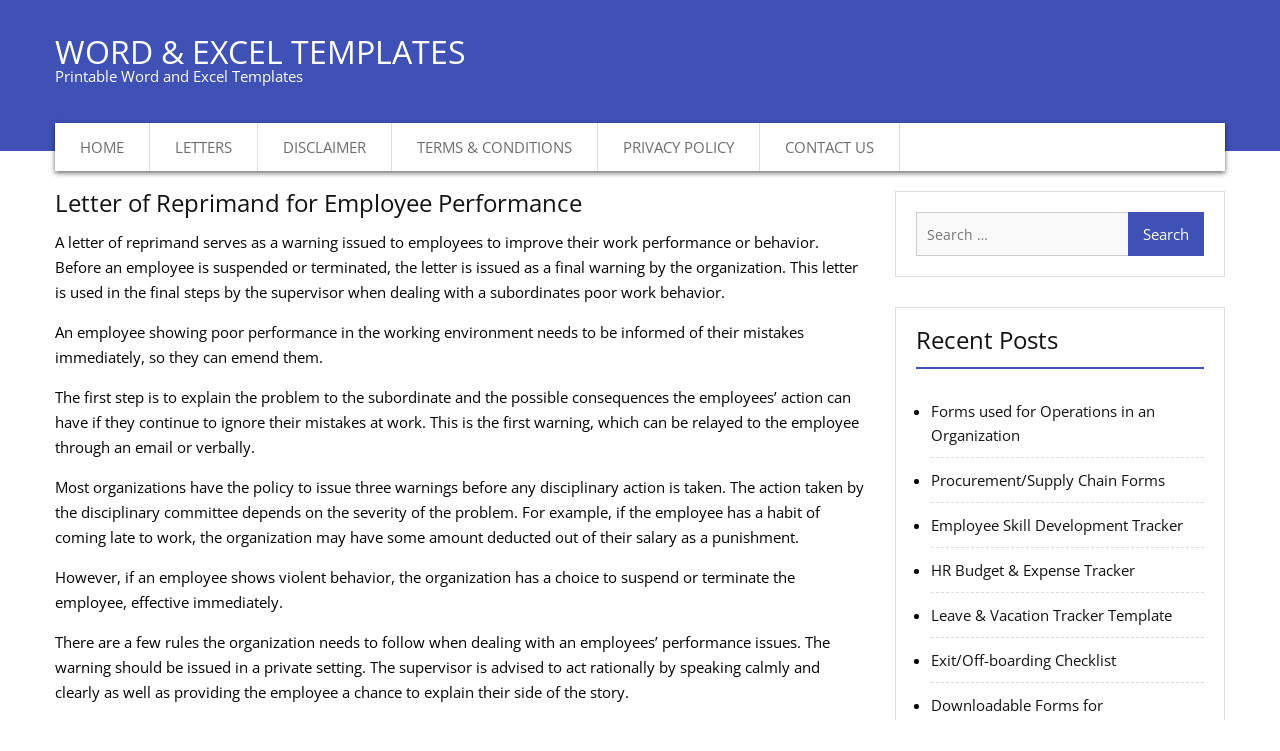

--- FILE ---
content_type: text/html; charset=UTF-8
request_url: https://www.wordexceltemplates.com/letter-of-reprimand-for-employee-performance/
body_size: 17940
content:
<!DOCTYPE html><html dir="ltr" lang="en-US"><head><meta charset="UTF-8"><meta name="viewport" content="width=device-width, initial-scale=1"><link rel="profile" href="http://gmpg.org/xfn/11"><title>Letter of Reprimand for Employee Performance | Word &amp; Excel Templates</title><meta name="description" content=" It has come to our attention that your work performance has deteriorated in the past few months. The quality of your last assignment was not up to the required standards. If you are facing any difficulties, please feel free to reach out to your supervisor or the HR unit. We hope you will reflect upon your work..." /><meta name="robots" content="max-image-preview:large" /><meta name="author" content="Kate"/><meta name="keywords" content="letter of reprimand for employee performance,reprimand letter for poor performance,reprimand letter sample" /><link rel="canonical" href="https://www.wordexceltemplates.com/letter-of-reprimand-for-employee-performance/" /><meta name="generator" content="All in One SEO (AIOSEO) 4.9.1.1" /> <script type="application/ld+json" class="aioseo-schema">{"@context":"https:\/\/schema.org","@graph":[{"@type":"Article","@id":"https:\/\/www.wordexceltemplates.com\/letter-of-reprimand-for-employee-performance\/#article","name":"Letter of Reprimand for Employee Performance | Word & Excel Templates","headline":"Letter of Reprimand for Employee Performance","author":{"@id":"https:\/\/www.wordexceltemplates.com\/author\/admin\/#author"},"publisher":{"@id":"https:\/\/www.wordexceltemplates.com\/#organization"},"image":{"@type":"ImageObject","url":"https:\/\/www.wordexceltemplates.com\/wp-content\/uploads\/2018\/07\/Letter-of-Reprimand-for-Employee-Performance.jpg","width":433,"height":557,"caption":"Letter of Reprimand for Employee Performance"},"datePublished":"2018-07-27T17:48:15+05:00","dateModified":"2018-07-27T17:48:15+05:00","inLanguage":"en-US","mainEntityOfPage":{"@id":"https:\/\/www.wordexceltemplates.com\/letter-of-reprimand-for-employee-performance\/#webpage"},"isPartOf":{"@id":"https:\/\/www.wordexceltemplates.com\/letter-of-reprimand-for-employee-performance\/#webpage"},"articleSection":"Letters"},{"@type":"BreadcrumbList","@id":"https:\/\/www.wordexceltemplates.com\/letter-of-reprimand-for-employee-performance\/#breadcrumblist","itemListElement":[{"@type":"ListItem","@id":"https:\/\/www.wordexceltemplates.com#listItem","position":1,"name":"Home","item":"https:\/\/www.wordexceltemplates.com","nextItem":{"@type":"ListItem","@id":"https:\/\/www.wordexceltemplates.com\/category\/letters\/#listItem","name":"Letters"}},{"@type":"ListItem","@id":"https:\/\/www.wordexceltemplates.com\/category\/letters\/#listItem","position":2,"name":"Letters","item":"https:\/\/www.wordexceltemplates.com\/category\/letters\/","nextItem":{"@type":"ListItem","@id":"https:\/\/www.wordexceltemplates.com\/letter-of-reprimand-for-employee-performance\/#listItem","name":"Letter of Reprimand for Employee Performance"},"previousItem":{"@type":"ListItem","@id":"https:\/\/www.wordexceltemplates.com#listItem","name":"Home"}},{"@type":"ListItem","@id":"https:\/\/www.wordexceltemplates.com\/letter-of-reprimand-for-employee-performance\/#listItem","position":3,"name":"Letter of Reprimand for Employee Performance","previousItem":{"@type":"ListItem","@id":"https:\/\/www.wordexceltemplates.com\/category\/letters\/#listItem","name":"Letters"}}]},{"@type":"Organization","@id":"https:\/\/www.wordexceltemplates.com\/#organization","name":"Word & Excel Templates","description":"Printable Word and Excel Templates","url":"https:\/\/www.wordexceltemplates.com\/"},{"@type":"Person","@id":"https:\/\/www.wordexceltemplates.com\/author\/admin\/#author","url":"https:\/\/www.wordexceltemplates.com\/author\/admin\/","name":"Kate","image":{"@type":"ImageObject","@id":"https:\/\/www.wordexceltemplates.com\/letter-of-reprimand-for-employee-performance\/#authorImage","url":"https:\/\/www.wordexceltemplates.com\/wp-content\/litespeed\/avatar\/08561897934b2ab50b09f73e7c9a4e3b.jpg?ver=1765996064","width":96,"height":96,"caption":"Kate"}},{"@type":"WebPage","@id":"https:\/\/www.wordexceltemplates.com\/letter-of-reprimand-for-employee-performance\/#webpage","url":"https:\/\/www.wordexceltemplates.com\/letter-of-reprimand-for-employee-performance\/","name":"Letter of Reprimand for Employee Performance | Word & Excel Templates","description":"It has come to our attention that your work performance has deteriorated in the past few months. The quality of your last assignment was not up to the required standards. If you are facing any difficulties, please feel free to reach out to your supervisor or the HR unit. We hope you will reflect upon your work...","inLanguage":"en-US","isPartOf":{"@id":"https:\/\/www.wordexceltemplates.com\/#website"},"breadcrumb":{"@id":"https:\/\/www.wordexceltemplates.com\/letter-of-reprimand-for-employee-performance\/#breadcrumblist"},"author":{"@id":"https:\/\/www.wordexceltemplates.com\/author\/admin\/#author"},"creator":{"@id":"https:\/\/www.wordexceltemplates.com\/author\/admin\/#author"},"image":{"@type":"ImageObject","url":"https:\/\/www.wordexceltemplates.com\/wp-content\/uploads\/2018\/07\/Letter-of-Reprimand-for-Employee-Performance.jpg","@id":"https:\/\/www.wordexceltemplates.com\/letter-of-reprimand-for-employee-performance\/#mainImage","width":433,"height":557,"caption":"Letter of Reprimand for Employee Performance"},"primaryImageOfPage":{"@id":"https:\/\/www.wordexceltemplates.com\/letter-of-reprimand-for-employee-performance\/#mainImage"},"datePublished":"2018-07-27T17:48:15+05:00","dateModified":"2018-07-27T17:48:15+05:00"},{"@type":"WebSite","@id":"https:\/\/www.wordexceltemplates.com\/#website","url":"https:\/\/www.wordexceltemplates.com\/","name":"Word & Excel Templates","description":"Printable Word and Excel Templates","inLanguage":"en-US","publisher":{"@id":"https:\/\/www.wordexceltemplates.com\/#organization"}}]}</script> <link rel='dns-prefetch' href='//fonts.googleapis.com' /><link rel="alternate" type="application/rss+xml" title="Word &amp; Excel Templates &raquo; Feed" href="https://www.wordexceltemplates.com/feed/" /><link rel="alternate" type="application/rss+xml" title="Word &amp; Excel Templates &raquo; Comments Feed" href="https://www.wordexceltemplates.com/comments/feed/" /><link rel="alternate" title="oEmbed (JSON)" type="application/json+oembed" href="https://www.wordexceltemplates.com/wp-json/oembed/1.0/embed?url=https%3A%2F%2Fwww.wordexceltemplates.com%2Fletter-of-reprimand-for-employee-performance%2F" /><link rel="alternate" title="oEmbed (XML)" type="text/xml+oembed" href="https://www.wordexceltemplates.com/wp-json/oembed/1.0/embed?url=https%3A%2F%2Fwww.wordexceltemplates.com%2Fletter-of-reprimand-for-employee-performance%2F&#038;format=xml" /><style id='wp-img-auto-sizes-contain-inline-css' type='text/css'>img:is([sizes=auto i],[sizes^="auto," i]){contain-intrinsic-size:3000px 1500px}</style><link data-optimized="1" rel='stylesheet' id='wp-block-library-css' href='https://www.wordexceltemplates.com/wp-content/litespeed/css/afb8c49ef9aed4160b5a9df82264e369.css?ver=b94c8' type='text/css' media='all' /><style id='wp-block-button-inline-css' type='text/css'>.wp-block-button__link{align-content:center;box-sizing:border-box;cursor:pointer;display:inline-block;height:100%;text-align:center;word-break:break-word}.wp-block-button__link.aligncenter{text-align:center}.wp-block-button__link.alignright{text-align:right}:where(.wp-block-button__link){border-radius:9999px;box-shadow:none;padding:calc(.667em + 2px) calc(1.333em + 2px);text-decoration:none}.wp-block-button[style*=text-decoration] .wp-block-button__link{text-decoration:inherit}.wp-block-buttons>.wp-block-button.has-custom-width{max-width:none}.wp-block-buttons>.wp-block-button.has-custom-width .wp-block-button__link{width:100%}.wp-block-buttons>.wp-block-button.has-custom-font-size .wp-block-button__link{font-size:inherit}.wp-block-buttons>.wp-block-button.wp-block-button__width-25{width:calc(25% - var(--wp--style--block-gap, .5em)*.75)}.wp-block-buttons>.wp-block-button.wp-block-button__width-50{width:calc(50% - var(--wp--style--block-gap, .5em)*.5)}.wp-block-buttons>.wp-block-button.wp-block-button__width-75{width:calc(75% - var(--wp--style--block-gap, .5em)*.25)}.wp-block-buttons>.wp-block-button.wp-block-button__width-100{flex-basis:100%;width:100%}.wp-block-buttons.is-vertical>.wp-block-button.wp-block-button__width-25{width:25%}.wp-block-buttons.is-vertical>.wp-block-button.wp-block-button__width-50{width:50%}.wp-block-buttons.is-vertical>.wp-block-button.wp-block-button__width-75{width:75%}.wp-block-button.is-style-squared,.wp-block-button__link.wp-block-button.is-style-squared{border-radius:0}.wp-block-button.no-border-radius,.wp-block-button__link.no-border-radius{border-radius:0!important}:root :where(.wp-block-button .wp-block-button__link.is-style-outline),:root :where(.wp-block-button.is-style-outline>.wp-block-button__link){border:2px solid;padding:.667em 1.333em}:root :where(.wp-block-button .wp-block-button__link.is-style-outline:not(.has-text-color)),:root :where(.wp-block-button.is-style-outline>.wp-block-button__link:not(.has-text-color)){color:currentColor}:root :where(.wp-block-button .wp-block-button__link.is-style-outline:not(.has-background)),:root :where(.wp-block-button.is-style-outline>.wp-block-button__link:not(.has-background)){background-color:initial;background-image:none}</style><style id='wp-block-categories-inline-css' type='text/css'>.wp-block-categories{box-sizing:border-box}.wp-block-categories.alignleft{margin-right:2em}.wp-block-categories.alignright{margin-left:2em}.wp-block-categories.wp-block-categories-dropdown.aligncenter{text-align:center}.wp-block-categories .wp-block-categories__label{display:block;width:100%}</style><style id='wp-block-buttons-inline-css' type='text/css'>.wp-block-buttons{box-sizing:border-box}.wp-block-buttons.is-vertical{flex-direction:column}.wp-block-buttons.is-vertical>.wp-block-button:last-child{margin-bottom:0}.wp-block-buttons>.wp-block-button{display:inline-block;margin:0}.wp-block-buttons.is-content-justification-left{justify-content:flex-start}.wp-block-buttons.is-content-justification-left.is-vertical{align-items:flex-start}.wp-block-buttons.is-content-justification-center{justify-content:center}.wp-block-buttons.is-content-justification-center.is-vertical{align-items:center}.wp-block-buttons.is-content-justification-right{justify-content:flex-end}.wp-block-buttons.is-content-justification-right.is-vertical{align-items:flex-end}.wp-block-buttons.is-content-justification-space-between{justify-content:space-between}.wp-block-buttons.aligncenter{text-align:center}.wp-block-buttons:not(.is-content-justification-space-between,.is-content-justification-right,.is-content-justification-left,.is-content-justification-center) .wp-block-button.aligncenter{margin-left:auto;margin-right:auto;width:100%}.wp-block-buttons[style*=text-decoration] .wp-block-button,.wp-block-buttons[style*=text-decoration] .wp-block-button__link{text-decoration:inherit}.wp-block-buttons.has-custom-font-size .wp-block-button__link{font-size:inherit}.wp-block-buttons .wp-block-button__link{width:100%}.wp-block-button.aligncenter{text-align:center}</style><style id='global-styles-inline-css' type='text/css'>:root{--wp--preset--aspect-ratio--square:1;--wp--preset--aspect-ratio--4-3:4/3;--wp--preset--aspect-ratio--3-4:3/4;--wp--preset--aspect-ratio--3-2:3/2;--wp--preset--aspect-ratio--2-3:2/3;--wp--preset--aspect-ratio--16-9:16/9;--wp--preset--aspect-ratio--9-16:9/16;--wp--preset--color--black:#000000;--wp--preset--color--cyan-bluish-gray:#abb8c3;--wp--preset--color--white:#ffffff;--wp--preset--color--pale-pink:#f78da7;--wp--preset--color--vivid-red:#cf2e2e;--wp--preset--color--luminous-vivid-orange:#ff6900;--wp--preset--color--luminous-vivid-amber:#fcb900;--wp--preset--color--light-green-cyan:#7bdcb5;--wp--preset--color--vivid-green-cyan:#00d084;--wp--preset--color--pale-cyan-blue:#8ed1fc;--wp--preset--color--vivid-cyan-blue:#0693e3;--wp--preset--color--vivid-purple:#9b51e0;--wp--preset--gradient--vivid-cyan-blue-to-vivid-purple:linear-gradient(135deg,rgb(6,147,227) 0%,rgb(155,81,224) 100%);--wp--preset--gradient--light-green-cyan-to-vivid-green-cyan:linear-gradient(135deg,rgb(122,220,180) 0%,rgb(0,208,130) 100%);--wp--preset--gradient--luminous-vivid-amber-to-luminous-vivid-orange:linear-gradient(135deg,rgb(252,185,0) 0%,rgb(255,105,0) 100%);--wp--preset--gradient--luminous-vivid-orange-to-vivid-red:linear-gradient(135deg,rgb(255,105,0) 0%,rgb(207,46,46) 100%);--wp--preset--gradient--very-light-gray-to-cyan-bluish-gray:linear-gradient(135deg,rgb(238,238,238) 0%,rgb(169,184,195) 100%);--wp--preset--gradient--cool-to-warm-spectrum:linear-gradient(135deg,rgb(74,234,220) 0%,rgb(151,120,209) 20%,rgb(207,42,186) 40%,rgb(238,44,130) 60%,rgb(251,105,98) 80%,rgb(254,248,76) 100%);--wp--preset--gradient--blush-light-purple:linear-gradient(135deg,rgb(255,206,236) 0%,rgb(152,150,240) 100%);--wp--preset--gradient--blush-bordeaux:linear-gradient(135deg,rgb(254,205,165) 0%,rgb(254,45,45) 50%,rgb(107,0,62) 100%);--wp--preset--gradient--luminous-dusk:linear-gradient(135deg,rgb(255,203,112) 0%,rgb(199,81,192) 50%,rgb(65,88,208) 100%);--wp--preset--gradient--pale-ocean:linear-gradient(135deg,rgb(255,245,203) 0%,rgb(182,227,212) 50%,rgb(51,167,181) 100%);--wp--preset--gradient--electric-grass:linear-gradient(135deg,rgb(202,248,128) 0%,rgb(113,206,126) 100%);--wp--preset--gradient--midnight:linear-gradient(135deg,rgb(2,3,129) 0%,rgb(40,116,252) 100%);--wp--preset--font-size--small:13px;--wp--preset--font-size--medium:20px;--wp--preset--font-size--large:36px;--wp--preset--font-size--x-large:42px;--wp--preset--spacing--20:0.44rem;--wp--preset--spacing--30:0.67rem;--wp--preset--spacing--40:1rem;--wp--preset--spacing--50:1.5rem;--wp--preset--spacing--60:2.25rem;--wp--preset--spacing--70:3.38rem;--wp--preset--spacing--80:5.06rem;--wp--preset--shadow--natural:6px 6px 9px rgba(0, 0, 0, 0.2);--wp--preset--shadow--deep:12px 12px 50px rgba(0, 0, 0, 0.4);--wp--preset--shadow--sharp:6px 6px 0px rgba(0, 0, 0, 0.2);--wp--preset--shadow--outlined:6px 6px 0px -3px rgb(255, 255, 255), 6px 6px rgb(0, 0, 0);--wp--preset--shadow--crisp:6px 6px 0px rgb(0, 0, 0)}:where(.is-layout-flex){gap:.5em}:where(.is-layout-grid){gap:.5em}body .is-layout-flex{display:flex}.is-layout-flex{flex-wrap:wrap;align-items:center}.is-layout-flex>:is(*,div){margin:0}body .is-layout-grid{display:grid}.is-layout-grid>:is(*,div){margin:0}:where(.wp-block-columns.is-layout-flex){gap:2em}:where(.wp-block-columns.is-layout-grid){gap:2em}:where(.wp-block-post-template.is-layout-flex){gap:1.25em}:where(.wp-block-post-template.is-layout-grid){gap:1.25em}.has-black-color{color:var(--wp--preset--color--black)!important}.has-cyan-bluish-gray-color{color:var(--wp--preset--color--cyan-bluish-gray)!important}.has-white-color{color:var(--wp--preset--color--white)!important}.has-pale-pink-color{color:var(--wp--preset--color--pale-pink)!important}.has-vivid-red-color{color:var(--wp--preset--color--vivid-red)!important}.has-luminous-vivid-orange-color{color:var(--wp--preset--color--luminous-vivid-orange)!important}.has-luminous-vivid-amber-color{color:var(--wp--preset--color--luminous-vivid-amber)!important}.has-light-green-cyan-color{color:var(--wp--preset--color--light-green-cyan)!important}.has-vivid-green-cyan-color{color:var(--wp--preset--color--vivid-green-cyan)!important}.has-pale-cyan-blue-color{color:var(--wp--preset--color--pale-cyan-blue)!important}.has-vivid-cyan-blue-color{color:var(--wp--preset--color--vivid-cyan-blue)!important}.has-vivid-purple-color{color:var(--wp--preset--color--vivid-purple)!important}.has-black-background-color{background-color:var(--wp--preset--color--black)!important}.has-cyan-bluish-gray-background-color{background-color:var(--wp--preset--color--cyan-bluish-gray)!important}.has-white-background-color{background-color:var(--wp--preset--color--white)!important}.has-pale-pink-background-color{background-color:var(--wp--preset--color--pale-pink)!important}.has-vivid-red-background-color{background-color:var(--wp--preset--color--vivid-red)!important}.has-luminous-vivid-orange-background-color{background-color:var(--wp--preset--color--luminous-vivid-orange)!important}.has-luminous-vivid-amber-background-color{background-color:var(--wp--preset--color--luminous-vivid-amber)!important}.has-light-green-cyan-background-color{background-color:var(--wp--preset--color--light-green-cyan)!important}.has-vivid-green-cyan-background-color{background-color:var(--wp--preset--color--vivid-green-cyan)!important}.has-pale-cyan-blue-background-color{background-color:var(--wp--preset--color--pale-cyan-blue)!important}.has-vivid-cyan-blue-background-color{background-color:var(--wp--preset--color--vivid-cyan-blue)!important}.has-vivid-purple-background-color{background-color:var(--wp--preset--color--vivid-purple)!important}.has-black-border-color{border-color:var(--wp--preset--color--black)!important}.has-cyan-bluish-gray-border-color{border-color:var(--wp--preset--color--cyan-bluish-gray)!important}.has-white-border-color{border-color:var(--wp--preset--color--white)!important}.has-pale-pink-border-color{border-color:var(--wp--preset--color--pale-pink)!important}.has-vivid-red-border-color{border-color:var(--wp--preset--color--vivid-red)!important}.has-luminous-vivid-orange-border-color{border-color:var(--wp--preset--color--luminous-vivid-orange)!important}.has-luminous-vivid-amber-border-color{border-color:var(--wp--preset--color--luminous-vivid-amber)!important}.has-light-green-cyan-border-color{border-color:var(--wp--preset--color--light-green-cyan)!important}.has-vivid-green-cyan-border-color{border-color:var(--wp--preset--color--vivid-green-cyan)!important}.has-pale-cyan-blue-border-color{border-color:var(--wp--preset--color--pale-cyan-blue)!important}.has-vivid-cyan-blue-border-color{border-color:var(--wp--preset--color--vivid-cyan-blue)!important}.has-vivid-purple-border-color{border-color:var(--wp--preset--color--vivid-purple)!important}.has-vivid-cyan-blue-to-vivid-purple-gradient-background{background:var(--wp--preset--gradient--vivid-cyan-blue-to-vivid-purple)!important}.has-light-green-cyan-to-vivid-green-cyan-gradient-background{background:var(--wp--preset--gradient--light-green-cyan-to-vivid-green-cyan)!important}.has-luminous-vivid-amber-to-luminous-vivid-orange-gradient-background{background:var(--wp--preset--gradient--luminous-vivid-amber-to-luminous-vivid-orange)!important}.has-luminous-vivid-orange-to-vivid-red-gradient-background{background:var(--wp--preset--gradient--luminous-vivid-orange-to-vivid-red)!important}.has-very-light-gray-to-cyan-bluish-gray-gradient-background{background:var(--wp--preset--gradient--very-light-gray-to-cyan-bluish-gray)!important}.has-cool-to-warm-spectrum-gradient-background{background:var(--wp--preset--gradient--cool-to-warm-spectrum)!important}.has-blush-light-purple-gradient-background{background:var(--wp--preset--gradient--blush-light-purple)!important}.has-blush-bordeaux-gradient-background{background:var(--wp--preset--gradient--blush-bordeaux)!important}.has-luminous-dusk-gradient-background{background:var(--wp--preset--gradient--luminous-dusk)!important}.has-pale-ocean-gradient-background{background:var(--wp--preset--gradient--pale-ocean)!important}.has-electric-grass-gradient-background{background:var(--wp--preset--gradient--electric-grass)!important}.has-midnight-gradient-background{background:var(--wp--preset--gradient--midnight)!important}.has-small-font-size{font-size:var(--wp--preset--font-size--small)!important}.has-medium-font-size{font-size:var(--wp--preset--font-size--medium)!important}.has-large-font-size{font-size:var(--wp--preset--font-size--large)!important}.has-x-large-font-size{font-size:var(--wp--preset--font-size--x-large)!important}</style><style id='classic-theme-styles-inline-css' type='text/css'>/*! This file is auto-generated */
.wp-block-button__link{color:#fff;background-color:#32373c;border-radius:9999px;box-shadow:none;text-decoration:none;padding:calc(.667em + 2px) calc(1.333em + 2px);font-size:1.125em}.wp-block-file__button{background:#32373c;color:#fff;text-decoration:none}</style><link data-optimized="1" rel='stylesheet' id='wpdm-fonticon-css' href='https://www.wordexceltemplates.com/wp-content/litespeed/css/b2e5f4cafe2fa7a8c1092840a1e961aa.css?ver=6c252' type='text/css' media='all' /><link data-optimized="1" rel='stylesheet' id='wpdm-front-css' href='https://www.wordexceltemplates.com/wp-content/litespeed/css/d49723629cb7834bc04cc1bb65397603.css?ver=57f6f' type='text/css' media='all' /><link data-optimized="1" rel='stylesheet' id='business-inn-fonts-css' href='https://www.wordexceltemplates.com/wp-content/litespeed/css/d9ee7f3f1d2a08dd288d63410b25f71e.css?ver=5f71e' type='text/css' media='all' /><link data-optimized="1" rel='stylesheet' id='jquery-meanmenu-css' href='https://www.wordexceltemplates.com/wp-content/litespeed/css/6045c6cc70d45eb390a9c83fb95aecf6.css?ver=27ea0' type='text/css' media='all' /><link data-optimized="1" rel='stylesheet' id='jquery-slick-css' href='https://www.wordexceltemplates.com/wp-content/litespeed/css/780267683eb4fdd32e5430d6bd6329c6.css?ver=e3ac6' type='text/css' media='all' /><link data-optimized="1" rel='stylesheet' id='font-awesome-css' href='https://www.wordexceltemplates.com/wp-content/litespeed/css/259a32a6cebae0c3cd5382307d5f7999.css?ver=34f7d' type='text/css' media='all' /><link data-optimized="1" rel='stylesheet' id='business-inn-style-css' href='https://www.wordexceltemplates.com/wp-content/litespeed/css/6aeb5ef021084c674bb153a2402672b8.css?ver=15a47' type='text/css' media='all' /> <script type="text/javascript" src="https://www.wordexceltemplates.com/wp-includes/js/jquery/jquery.min.js?ver=3.7.1" id="jquery-core-js"></script> <script data-optimized="1" type="text/javascript" src="https://www.wordexceltemplates.com/wp-content/litespeed/js/c35867561a736f239c0174c67e1471e4.js?ver=0a4cc" id="jquery-migrate-js"></script> <script data-optimized="1" type="text/javascript" src="https://www.wordexceltemplates.com/wp-content/litespeed/js/923c8d18c0bbb47488d5aac2593cccfb.js?ver=b8359" id="wpdm-frontend-js-js"></script> <script type="text/javascript" id="wpdm-frontjs-js-extra">/*  */
var wpdm_url = {"home":"https://www.wordexceltemplates.com/","site":"https://www.wordexceltemplates.com/","ajax":"https://www.wordexceltemplates.com/wp-admin/admin-ajax.php"};
var wpdm_js = {"spinner":"\u003Ci class=\"wpdm-icon wpdm-sun wpdm-spin\"\u003E\u003C/i\u003E","client_id":"f4e1fb95e94110ced195bcc23619bdfa"};
var wpdm_strings = {"pass_var":"Password Verified!","pass_var_q":"Please click following button to start download.","start_dl":"Start Download"};
//# sourceURL=wpdm-frontjs-js-extra
/*  */</script> <script data-optimized="1" type="text/javascript" src="https://www.wordexceltemplates.com/wp-content/litespeed/js/f8666a88cbfec70d09157e03547cd2bd.js?ver=dbf37" id="wpdm-frontjs-js"></script> <link rel="https://api.w.org/" href="https://www.wordexceltemplates.com/wp-json/" /><link rel="alternate" title="JSON" type="application/json" href="https://www.wordexceltemplates.com/wp-json/wp/v2/posts/9155" /><link rel="EditURI" type="application/rsd+xml" title="RSD" href="https://www.wordexceltemplates.com/xmlrpc.php?rsd" /><meta name="generator" content="WordPress 6.9" /><link rel='shortlink' href='https://www.wordexceltemplates.com/?p=9155' /><style type="text/css" id="wp-custom-css">.featured-thumb{display:None}.site-info{display:None}#masthead{background:#3f51b5;float:left;z-index:999;padding-top:40px;position:relative;width:100%;-webkit-transition:0.5s ease-in-out;-moz-transition:0.5s ease-in-out;-o-transition:0.5s ease-in-out;transition:0.5s ease-in-out}.scrollup{background-color:#3f51b5;border-radius:0;bottom:50px;color:#fff;display:none;float:right;line-height:1.2;padding:1px 10px 4px;position:fixed;right:32px;text-align:center;z-index:99999;transition:all 0.5s ease-in-out 0s}a{color:#3f51b5;text-decoration:inherit}#primary .post .entry-title a,#primary .page .entry-title a{color:#3f51b5;line-height:1.2}.entry-meta>span:before,.entry-footer>span:before,.single-post-meta>span:before{display:inline-block;font-family:FontAwesome;height:15px;margin-right:8px;content:"";color:#3f51b5}.nav-links .page-numbers.current,.nav-links a.page-numbers:hover{background:#3f51b5 none repeat scroll 0 0;border-color:#3f51b5;color:#fff}.entry-footer{display:None}.entry-content strong a{background:#3f51b5;color:#fff;font-size:16px;padding:6px 10px;-moz-border-radius:5px;-ms-border-radius:5px;-o-border-radius:5px;-webkit-border-radius:5px;border-radius:5px;margin:6px 0 0 0!important;display:inline-block}#primary .post,#primary .page{margin-bottom:40px;padding:0;border:None}input[type=submit]{background:#3f51b5 none repeat scroll 0 0;border:medium none;color:#fff;font-size:15px;line-height:1.5;padding:5px 15px}#sidebar-primary .widget .widget-title,#primary .page-header .page-title{padding-top:0;padding-left:0;padding-bottom:15px;margin-bottom:20px;position:relative;display:block;width:100%;font-weight:400;border-bottom:2px solid #3F51B5;line-height:1}body{background-color:#fff;color:#000;font-size:15px;line-height:24px;margin:0;font-family:"Open Sans",sans-serif}</style><meta name="generator" content="WordPress Download Manager 3.3.24" /> <script async src="https://securepubads.g.doubleclick.net/tag/js/gpt.js" crossorigin="anonymous"></script> <script>window.googletag = window.googletag || {cmd: []};
  googletag.cmd.push(function() {
    googletag.defineSlot('/22961783066/ca-pub-5565646712768103-tag/1', [[336, 280], 'fluid'], 'div-gpt-ad-1758551724192-0').addService(googletag.pubads());
	googletag.defineSlot('/22961783066/ca-pub-5565646712768103-tag/4', [[300, 250], 'fluid'], 'div-gpt-ad-1758551776265-0').addService(googletag.pubads());
	googletag.defineSlot('/22961783066/ca-pub-5565646712768103-tag/new-fsize', ['fluid', [750, 300]], 'div-gpt-ad-1758551819584-0').addService(googletag.pubads());
	googletag.defineSlot('/22961783066/ca-pub-5565646712768103-tag/new-2', [300, 600], 'div-gpt-ad-1758551892027-0').addService(googletag.pubads());
	googletag.defineSlot('/22961783066/ca-pub-5565646712768103-tag/new-1', [[728, 90], 'fluid'], 'div-gpt-ad-1758551936918-0').addService(googletag.pubads());	
    googletag.enableServices();
  });</script>  <script async src="https://www.googletagmanager.com/gtag/js?id=G-MDR2WD1N0S"></script> <script>window.dataLayer = window.dataLayer || [];
                      function gtag(){dataLayer.push(arguments);}
                      gtag('js', new Date());
                    
                      gtag('config', 'G-MDR2WD1N0S');</script> <style></style><style>:root{--color-primary:#4a8eff;--color-primary-rgb:74, 142, 255;--color-primary-hover:#5998ff;--color-primary-active:#3281ff;--color-secondary:#6c757d;--color-secondary-rgb:108, 117, 125;--color-secondary-hover:#6c757d;--color-secondary-active:#6c757d;--color-success:#018e11;--color-success-rgb:1, 142, 17;--color-success-hover:#0aad01;--color-success-active:#0c8c01;--color-info:#2CA8FF;--color-info-rgb:44, 168, 255;--color-info-hover:#2CA8FF;--color-info-active:#2CA8FF;--color-warning:#FFB236;--color-warning-rgb:255, 178, 54;--color-warning-hover:#FFB236;--color-warning-active:#FFB236;--color-danger:#ff5062;--color-danger-rgb:255, 80, 98;--color-danger-hover:#ff5062;--color-danger-active:#ff5062;--color-green:#30b570;--color-blue:#0073ff;--color-purple:#8557D3;--color-red:#ff5062;--color-muted:rgba(69, 89, 122, 0.6);--wpdm-font:"Sen", -apple-system, BlinkMacSystemFont, "Segoe UI", Roboto, Helvetica, Arial, sans-serif, "Apple Color Emoji", "Segoe UI Emoji", "Segoe UI Symbol"}.wpdm-download-link.btn.btn-primary{border-radius:4px}</style> <script async src="https://pagead2.googlesyndication.com/pagead/js/adsbygoogle.js?client=ca-pub-7604588878565864"
     crossorigin="anonymous"></script>  <script async src="https://www.googletagmanager.com/gtag/js?id=G-G8CZ9X8EBY"></script> <script>window.dataLayer = window.dataLayer || [];
  function gtag(){dataLayer.push(arguments);}
  gtag('js', new Date());

  gtag('config', 'G-G8CZ9X8EBY');</script> </head><body class="wp-singular post-template-default single single-post postid-9155 single-format-standard wp-theme-business-inn global-layout-right-sidebar"><div id="page" class="site"><header id="masthead" class="site-header" role="banner"><div class="head-wrap"><div class="container"><div class="site-branding"><h2 class="site-title"><a href="https://www.wordexceltemplates.com/" rel="home">Word &amp; Excel Templates</a></h2><h3 class="site-description">Printable Word and Excel Templates</h3></div></div></div><div class="main-nav-wrap"><div class="container"><div id="main-nav" class="clear-fix"><nav id="site-navigation" class="main-navigation" role="navigation"><div class="wrap-menu-content"><div class="menu-menu-container"><ul id="primary-menu" class="menu"><li id="menu-item-133" class="menu-item menu-item-type-custom menu-item-object-custom menu-item-home menu-item-133"><a href="https://www.wordexceltemplates.com/">Home</a></li><li id="menu-item-6496" class="menu-item menu-item-type-taxonomy menu-item-object-category current-post-ancestor current-menu-parent current-post-parent menu-item-6496"><a href="https://www.wordexceltemplates.com/category/letters/">Letters</a></li><li id="menu-item-10651" class="menu-item menu-item-type-post_type menu-item-object-page menu-item-10651"><a href="https://www.wordexceltemplates.com/disclaimer/">Disclaimer</a></li><li id="menu-item-10654" class="menu-item menu-item-type-post_type menu-item-object-page menu-item-10654"><a href="https://www.wordexceltemplates.com/terms-conditions/">Terms &#038; Conditions</a></li><li id="menu-item-10655" class="menu-item menu-item-type-post_type menu-item-object-page menu-item-10655"><a href="https://www.wordexceltemplates.com/privacy-policy/">PRIVACY POLICY</a></li><li id="menu-item-10652" class="menu-item menu-item-type-post_type menu-item-object-page menu-item-10652"><a href="https://www.wordexceltemplates.com/contact-us/">CONTACT US</a></li></ul></div></div></nav></div></div></div></header><div id="content" class="site-content"><div class="container"><div class="inner-wrapper"><div id="primary" class="content-area"><main id="main" class="site-main" role="main"><article id="post-9155" class="post-9155 post type-post status-publish format-standard has-post-thumbnail hentry category-letters"><div class="featured-thumb">
<img data-lazyloaded="1" src="[data-uri]" width="433" height="557" data-src="https://www.wordexceltemplates.com/wp-content/uploads/2018/07/Letter-of-Reprimand-for-Employee-Performance.jpg" class="attachment-full size-full wp-post-image" alt="Letter of Reprimand for Employee Performance" decoding="async" fetchpriority="high" data-srcset="https://www.wordexceltemplates.com/wp-content/uploads/2018/07/Letter-of-Reprimand-for-Employee-Performance.jpg 433w, https://www.wordexceltemplates.com/wp-content/uploads/2018/07/Letter-of-Reprimand-for-Employee-Performance-233x300.jpg 233w" data-sizes="(max-width: 433px) 100vw, 433px" /><noscript><img width="433" height="557" src="https://www.wordexceltemplates.com/wp-content/uploads/2018/07/Letter-of-Reprimand-for-Employee-Performance.jpg" class="attachment-full size-full wp-post-image" alt="Letter of Reprimand for Employee Performance" decoding="async" fetchpriority="high" srcset="https://www.wordexceltemplates.com/wp-content/uploads/2018/07/Letter-of-Reprimand-for-Employee-Performance.jpg 433w, https://www.wordexceltemplates.com/wp-content/uploads/2018/07/Letter-of-Reprimand-for-Employee-Performance-233x300.jpg 233w" sizes="(max-width: 433px) 100vw, 433px" /></noscript></div><div class="content-wrap"><div class="content-wrap-inner"><header class="entry-header"><h1 class="entry-title">Letter of Reprimand for Employee Performance</h1></header><div class="entry-footer">
<span class="cat-links"><a href="https://www.wordexceltemplates.com/category/letters/" rel="category tag">Letters</a></span>				<span class="posted-on"><a href="https://www.wordexceltemplates.com/letter-of-reprimand-for-employee-performance/" rel="bookmark"><time class="entry-date published updated" datetime="2018-07-27T17:48:15+05:00">July 27, 2018</time></a></span><span class="byline"> <span class="author vcard"><a class="url fn n" href="https://www.wordexceltemplates.com/author/admin/">Kate</a></span></span></div><div class="entry-content"><p>A letter of reprimand serves as a warning issued to employees to improve their work performance or behavior. Before an employee is suspended or terminated, the letter is issued as a final warning by the organization. This letter is used in the final steps by the supervisor when dealing with a subordinates poor work behavior.</p><p>An employee showing poor performance in the working environment needs to be informed of their mistakes immediately, so they can emend them.</p><p>The first step is to explain the problem to the subordinate and the possible consequences the employees’ action can have if they continue to ignore their mistakes at work. This is the first warning, which can be relayed to the employee through an email or verbally.</p><p>Most organizations have the policy to issue three warnings before any disciplinary action is taken. The action taken by the disciplinary committee depends on the severity of the problem. For example, if the employee has a habit of coming late to work, the organization may have some amount deducted out of their salary as a punishment.</p><p>However, if an employee shows violent behavior, the organization has a choice to suspend or terminate the employee, effective immediately.</p><p>There are a few rules the organization needs to follow when dealing with an employees’ performance issues. The warning should be issued in a private setting. The supervisor is advised to act rationally by speaking calmly and clearly as well as providing the employee a chance to explain their side of the story.</p><p>Explaining to the employee the problem and the consequences of the actions help outline the main issue the employee should focus on to fix the problem.</p><p>Some ways or reprimanding can cause adverse effects on the employee. Looking down upon subordinates and behaving harshly with them does not solve problems rather creates more causing the employees to act out more. This also raises the labor turnover rate as the employee are treated harshly and not given the opportunities to grow and adjust according to their organization&#8217;s requirements.</p><p>It is necessary for supervisors to reprimand an employee immediately when they act out in the work environment. However, the reprimanding procedure should be followed through in a proper manner to avoid harsh treatment of employees.</p><p>Below is a sample of a written reprimand to an employee with poor work performance:</p><p>Dear ABC,</p><p>It has come to our attention that your work performance has deteriorated in the past few months. The quality of your last assignment was not up to the required standards.</p><p>If you are facing any difficulties, please feel free to reach out to your supervisor or the HR unit.</p><p>We hope you will reflect upon your work performance and make efforts to improve it.</p><p>Regards,</p><p>HR Department.</p><p><a href="https://www.wordexceltemplates.com/wp-content/uploads/2018/07/Letter-of-Reprimand-for-Employee-Performance.jpg"><img data-lazyloaded="1" src="[data-uri]" decoding="async" class="wp-image-9156 size-full alignleft" data-src="https://www.wordexceltemplates.com/wp-content/uploads/2018/07/Letter-of-Reprimand-for-Employee-Performance.jpg" alt="Letter of Reprimand for Employee Performance" width="433" height="557" data-srcset="https://www.wordexceltemplates.com/wp-content/uploads/2018/07/Letter-of-Reprimand-for-Employee-Performance.jpg 433w, https://www.wordexceltemplates.com/wp-content/uploads/2018/07/Letter-of-Reprimand-for-Employee-Performance-233x300.jpg 233w" data-sizes="(max-width: 433px) 100vw, 433px" /><noscript><img decoding="async" class="wp-image-9156 size-full alignleft" src="https://www.wordexceltemplates.com/wp-content/uploads/2018/07/Letter-of-Reprimand-for-Employee-Performance.jpg" alt="Letter of Reprimand for Employee Performance" width="433" height="557" srcset="https://www.wordexceltemplates.com/wp-content/uploads/2018/07/Letter-of-Reprimand-for-Employee-Performance.jpg 433w, https://www.wordexceltemplates.com/wp-content/uploads/2018/07/Letter-of-Reprimand-for-Employee-Performance-233x300.jpg 233w" sizes="(max-width: 433px) 100vw, 433px" /></noscript></a></p><p>&nbsp;</p><h3>The Sample Letter</h3><p>Format: MS Word [.docx]</p><p>Options: <strong><a href="https://www.wordexceltemplates.com/wp-content/uploads/2018/07/Letter-of-Reprimand-for-Employee-Performance.zip">Download</a></strong></p></div></div></div></article><nav class="navigation post-navigation" aria-label="Posts"><h2 class="screen-reader-text">Post navigation</h2><div class="nav-links"><div class="nav-previous"><a href="https://www.wordexceltemplates.com/office-closed-announcement-for-labor-day/" rel="prev">Office Closed Announcement for Labor Day</a></div><div class="nav-next"><a href="https://www.wordexceltemplates.com/resignation-letter-due-to-unsatisfactory-work-circumstances/" rel="next">Resignation Letter due to Unsatisfactory work Circumstances</a></div></div></nav></main></div><aside id="sidebar-primary" class="widget-area sidebar" role="complementary"><section id="search-5" class="widget widget_search"><form role="search" method="get" class="search-form" action="https://www.wordexceltemplates.com/">
<label>
<span class="screen-reader-text">Search for:</span>
<input type="search" class="search-field" placeholder="Search &hellip;" value="" name="s" />
</label>
<input type="submit" class="search-submit" value="Search" /></form></section><section id="recent-posts-6" class="widget widget_recent_entries"><h3 class="widget-title">Recent Posts</h3><ul><li>
<a href="https://www.wordexceltemplates.com/forms-used-for-operations-in-an-organization/">Forms used for Operations in an Organization</a></li><li>
<a href="https://www.wordexceltemplates.com/procurement-supply-chain-forms/">Procurement/Supply Chain Forms</a></li><li>
<a href="https://www.wordexceltemplates.com/employee-skill-development-tracker/">Employee Skill Development Tracker</a></li><li>
<a href="https://www.wordexceltemplates.com/hr-budget-expense-tracker/">HR Budget &amp; Expense Tracker</a></li><li>
<a href="https://www.wordexceltemplates.com/leave-vacation-tracker-template/">Leave &amp; Vacation Tracker Template</a></li><li>
<a href="https://www.wordexceltemplates.com/exit-off-boarding-checklist/">Exit/Off-boarding Checklist</a></li><li>
<a href="https://www.wordexceltemplates.com/downloadable-forms-for-unprofessional-behavior/">Downloadable Forms for Unprofessional Behavior</a></li><li>
<a href="https://www.wordexceltemplates.com/commonly-downloaded-office-forms/">Commonly Downloaded Office Forms</a></li><li>
<a href="https://www.wordexceltemplates.com/performance-evaluation-sheet/">Performance Evaluation Sheet</a></li><li>
<a href="https://www.wordexceltemplates.com/new-year-goal-setting-worksheet/">New Year Goal Setting Worksheet</a></li><li>
<a href="https://www.wordexceltemplates.com/workforce-planning-headcount-forecast-sheet/">Workforce Planning &amp; Headcount Forecast Sheet</a></li><li>
<a href="https://www.wordexceltemplates.com/christmas-countdown-calendar/">Christmas Countdown Calendar</a></li><li>
<a href="https://www.wordexceltemplates.com/year-end-financial-summary-template/">Year-End Financial Summary Template</a></li><li>
<a href="https://www.wordexceltemplates.com/compliance-policy-acknowledgement-sheet/">Compliance &amp; Policy Acknowledgement Sheet</a></li><li>
<a href="https://www.wordexceltemplates.com/job-description-role-matrix-sheet/">Job Description &amp; Role Matrix Sheet</a></li><li>
<a href="https://www.wordexceltemplates.com/training-development-tracker/">Training &amp; Development Tracker</a></li><li>
<a href="https://www.wordexceltemplates.com/employee-promotion-transfer-log/">Employee Promotion &amp; Transfer Log</a></li><li>
<a href="https://www.wordexceltemplates.com/recruitment-cost-analysis-sheet/">Recruitment Cost Analysis Sheet</a></li><li>
<a href="https://www.wordexceltemplates.com/health-safety-incident-log/">Health &amp; Safety Incident Log</a></li><li>
<a href="https://www.wordexceltemplates.com/recruitment-applicant-tracking-sheet/">Recruitment &amp; Applicant Tracking Sheet</a></li><li>
<a href="https://www.wordexceltemplates.com/employee-recognition-rewards-sheet/">Employee Recognition &amp; Rewards Sheet</a></li><li>
<a href="https://www.wordexceltemplates.com/leave-application-related-forms/">Leave Application–Related Forms</a></li><li>
<a href="https://www.wordexceltemplates.com/employee-grievance-disciplinary-action-log/">Employee Grievance &amp; Disciplinary Action Log</a></li><li>
<a href="https://www.wordexceltemplates.com/employee-dispute-grievance-forms/">Employee Dispute &amp; Grievance Forms</a></li><li>
<a href="https://www.wordexceltemplates.com/holiday-travel-itinerary-planner/">Holiday Travel Itinerary Planner</a></li></ul></section><section id="block-4" class="widget widget_block"><div class="wp-block-buttons is-layout-flex wp-block-buttons-is-layout-flex"><div class="wp-block-button"><a class="wp-block-button__link has-white-color has-black-background-color has-text-color has-background has-link-color wp-element-button" style="border-radius:12px">Categories</a></div></div></section><section id="block-5" class="widget widget_block widget_categories"><ul class="wp-block-categories-list wp-block-categories"><li class="cat-item cat-item-975"><a href="https://www.wordexceltemplates.com/category/academics/">Academics</a></li><li class="cat-item cat-item-97"><a href="https://www.wordexceltemplates.com/category/business/">Business</a></li><li class="cat-item cat-item-16"><a href="https://www.wordexceltemplates.com/category/cards/">Cards</a></li><li class="cat-item cat-item-34"><a href="https://www.wordexceltemplates.com/category/certificates/">Certificates</a></li><li class="cat-item cat-item-312"><a href="https://www.wordexceltemplates.com/category/checklists/">Checklists</a></li><li class="cat-item cat-item-2044"><a href="https://www.wordexceltemplates.com/category/email-templates/">Email Templates</a></li><li class="cat-item cat-item-570"><a href="https://www.wordexceltemplates.com/category/flyers/">Flyers</a></li><li class="cat-item cat-item-692"><a href="https://www.wordexceltemplates.com/category/form-templates/">Form Templates</a></li><li class="cat-item cat-item-996"><a href="https://www.wordexceltemplates.com/category/halloween/">Halloween | Christmas | New Year</a></li><li class="cat-item cat-item-381"><a href="https://www.wordexceltemplates.com/category/invoices/">Invoices</a></li><li class="cat-item cat-item-907"><a href="https://www.wordexceltemplates.com/category/letterheads/">Letterheads</a></li><li class="cat-item cat-item-565"><a href="https://www.wordexceltemplates.com/category/letters/">Letters</a></li><li class="cat-item cat-item-375"><a href="https://www.wordexceltemplates.com/category/logs/">Logs</a></li><li class="cat-item cat-item-1197"><a href="https://www.wordexceltemplates.com/category/medical-stuff/">Medical Stuff</a></li><li class="cat-item cat-item-2354"><a href="https://www.wordexceltemplates.com/category/pending-letters/">Pending Letters</a></li><li class="cat-item cat-item-62"><a href="https://www.wordexceltemplates.com/category/receipts/">Receipts</a></li><li class="cat-item cat-item-453"><a href="https://www.wordexceltemplates.com/category/reports/">Reports</a></li><li class="cat-item cat-item-2310"><a href="https://www.wordexceltemplates.com/category/resignation-letters/">Resignation Letters</a></li><li class="cat-item cat-item-2306"><a href="https://www.wordexceltemplates.com/category/resumes/">Resumes</a></li><li class="cat-item cat-item-2352"><a href="https://www.wordexceltemplates.com/category/schedule-letters/">Schedule Letters</a></li><li class="cat-item cat-item-2353"><a href="https://www.wordexceltemplates.com/category/schedule-templates/">Schedule Templates</a></li><li class="cat-item cat-item-1"><a href="https://www.wordexceltemplates.com/category/secret-santa/">Secret Santa</a></li><li class="cat-item cat-item-119"><a href="https://www.wordexceltemplates.com/category/sheets/">Sheets</a></li><li class="cat-item cat-item-155"><a href="https://www.wordexceltemplates.com/category/tickets/">Tickets</a></li><li class="cat-item cat-item-1590"><a href="https://www.wordexceltemplates.com/category/warning-letters/">WARNING LETTERS</a></li></ul></section></aside></div></div></div><footer id="colophon" class="site-footer" role="contentinfo"><div class="container"><div class="copyright">
Copyright ©2015-2024 All rights reserved.</div><div class="site-info">
Business Inn by <a href="https://www.prodesigns.com/" rel="designer" target="_blank">ProDesigns</a></div></div></footer></div> <script type="speculationrules">{"prefetch":[{"source":"document","where":{"and":[{"href_matches":"/*"},{"not":{"href_matches":["/wp-*.php","/wp-admin/*","/wp-content/uploads/*","/wp-content/*","/wp-content/plugins/*","/wp-content/themes/business-inn/*","/*\\?(.+)"]}},{"not":{"selector_matches":"a[rel~=\"nofollow\"]"}},{"not":{"selector_matches":".no-prefetch, .no-prefetch a"}}]},"eagerness":"conservative"}]}</script> <script>jQuery(function($){

                    
                });</script> <div id="fb-root"></div>
<a href="#page" class="scrollup" id="btn-scrollup"><i class="fa fa-angle-up"></i></a><script type="module"  src="https://www.wordexceltemplates.com/wp-content/plugins/all-in-one-seo-pack/dist/Lite/assets/table-of-contents.95d0dfce.js?ver=4.9.1.1" id="aioseo/js/src/vue/standalone/blocks/table-of-contents/frontend.js-js"></script> <script data-optimized="1" type="text/javascript" src="https://www.wordexceltemplates.com/wp-content/litespeed/js/3629b7016d6943e41a2b80c6473c8244.js?ver=95ce6" id="wp-hooks-js"></script> <script data-optimized="1" type="text/javascript" src="https://www.wordexceltemplates.com/wp-content/litespeed/js/5d61dfc6e6d234c2d9df8f557a5e85f1.js?ver=8a9c8" id="wp-i18n-js"></script> <script type="text/javascript" id="wp-i18n-js-after">/*  */
wp.i18n.setLocaleData( { 'text direction\u0004ltr': [ 'ltr' ] } );
//# sourceURL=wp-i18n-js-after
/*  */</script> <script data-optimized="1" type="text/javascript" src="https://www.wordexceltemplates.com/wp-content/litespeed/js/6f4c3dd9e5acaa96dab7920808e3c6ac.js?ver=65ee2" id="jquery-form-js"></script> <script data-optimized="1" type="text/javascript" src="https://www.wordexceltemplates.com/wp-content/litespeed/js/433557546767da9f30abb69038a9b7a8.js?ver=6af8a" id="business-inn-navigation-js"></script> <script data-optimized="1" type="text/javascript" src="https://www.wordexceltemplates.com/wp-content/litespeed/js/ed20c9a616bf5bce74727a6708bfdced.js?ver=12f0d" id="business-inn-skip-link-focus-fix-js"></script> <script data-optimized="1" type="text/javascript" src="https://www.wordexceltemplates.com/wp-content/litespeed/js/c3758f642f03cbb12bd56f62f778596c.js?ver=2492f" id="jquery-cycle2-js"></script> <script data-optimized="1" type="text/javascript" src="https://www.wordexceltemplates.com/wp-content/litespeed/js/570ed403425a406a2d46c300bedbae75.js?ver=9b4ac" id="jquery-meanmenu-js"></script> <script data-optimized="1" type="text/javascript" src="https://www.wordexceltemplates.com/wp-content/litespeed/js/16d273c98c21eb09535ca3f7c1164f8a.js?ver=d1d8e" id="jquery-slick-js"></script> <script data-optimized="1" type="text/javascript" src="https://www.wordexceltemplates.com/wp-content/litespeed/js/05f1eb45623f7a0a162d5c4981dcbe91.js?ver=44772" id="business-inn-custom-js"></script> <script data-no-optimize="1">window.lazyLoadOptions=Object.assign({},{threshold:300},window.lazyLoadOptions||{});!function(t,e){"object"==typeof exports&&"undefined"!=typeof module?module.exports=e():"function"==typeof define&&define.amd?define(e):(t="undefined"!=typeof globalThis?globalThis:t||self).LazyLoad=e()}(this,function(){"use strict";function e(){return(e=Object.assign||function(t){for(var e=1;e<arguments.length;e++){var n,a=arguments[e];for(n in a)Object.prototype.hasOwnProperty.call(a,n)&&(t[n]=a[n])}return t}).apply(this,arguments)}function o(t){return e({},at,t)}function l(t,e){return t.getAttribute(gt+e)}function c(t){return l(t,vt)}function s(t,e){return function(t,e,n){e=gt+e;null!==n?t.setAttribute(e,n):t.removeAttribute(e)}(t,vt,e)}function i(t){return s(t,null),0}function r(t){return null===c(t)}function u(t){return c(t)===_t}function d(t,e,n,a){t&&(void 0===a?void 0===n?t(e):t(e,n):t(e,n,a))}function f(t,e){et?t.classList.add(e):t.className+=(t.className?" ":"")+e}function _(t,e){et?t.classList.remove(e):t.className=t.className.replace(new RegExp("(^|\\s+)"+e+"(\\s+|$)")," ").replace(/^\s+/,"").replace(/\s+$/,"")}function g(t){return t.llTempImage}function v(t,e){!e||(e=e._observer)&&e.unobserve(t)}function b(t,e){t&&(t.loadingCount+=e)}function p(t,e){t&&(t.toLoadCount=e)}function n(t){for(var e,n=[],a=0;e=t.children[a];a+=1)"SOURCE"===e.tagName&&n.push(e);return n}function h(t,e){(t=t.parentNode)&&"PICTURE"===t.tagName&&n(t).forEach(e)}function a(t,e){n(t).forEach(e)}function m(t){return!!t[lt]}function E(t){return t[lt]}function I(t){return delete t[lt]}function y(e,t){var n;m(e)||(n={},t.forEach(function(t){n[t]=e.getAttribute(t)}),e[lt]=n)}function L(a,t){var o;m(a)&&(o=E(a),t.forEach(function(t){var e,n;e=a,(t=o[n=t])?e.setAttribute(n,t):e.removeAttribute(n)}))}function k(t,e,n){f(t,e.class_loading),s(t,st),n&&(b(n,1),d(e.callback_loading,t,n))}function A(t,e,n){n&&t.setAttribute(e,n)}function O(t,e){A(t,rt,l(t,e.data_sizes)),A(t,it,l(t,e.data_srcset)),A(t,ot,l(t,e.data_src))}function w(t,e,n){var a=l(t,e.data_bg_multi),o=l(t,e.data_bg_multi_hidpi);(a=nt&&o?o:a)&&(t.style.backgroundImage=a,n=n,f(t=t,(e=e).class_applied),s(t,dt),n&&(e.unobserve_completed&&v(t,e),d(e.callback_applied,t,n)))}function x(t,e){!e||0<e.loadingCount||0<e.toLoadCount||d(t.callback_finish,e)}function M(t,e,n){t.addEventListener(e,n),t.llEvLisnrs[e]=n}function N(t){return!!t.llEvLisnrs}function z(t){if(N(t)){var e,n,a=t.llEvLisnrs;for(e in a){var o=a[e];n=e,o=o,t.removeEventListener(n,o)}delete t.llEvLisnrs}}function C(t,e,n){var a;delete t.llTempImage,b(n,-1),(a=n)&&--a.toLoadCount,_(t,e.class_loading),e.unobserve_completed&&v(t,n)}function R(i,r,c){var l=g(i)||i;N(l)||function(t,e,n){N(t)||(t.llEvLisnrs={});var a="VIDEO"===t.tagName?"loadeddata":"load";M(t,a,e),M(t,"error",n)}(l,function(t){var e,n,a,o;n=r,a=c,o=u(e=i),C(e,n,a),f(e,n.class_loaded),s(e,ut),d(n.callback_loaded,e,a),o||x(n,a),z(l)},function(t){var e,n,a,o;n=r,a=c,o=u(e=i),C(e,n,a),f(e,n.class_error),s(e,ft),d(n.callback_error,e,a),o||x(n,a),z(l)})}function T(t,e,n){var a,o,i,r,c;t.llTempImage=document.createElement("IMG"),R(t,e,n),m(c=t)||(c[lt]={backgroundImage:c.style.backgroundImage}),i=n,r=l(a=t,(o=e).data_bg),c=l(a,o.data_bg_hidpi),(r=nt&&c?c:r)&&(a.style.backgroundImage='url("'.concat(r,'")'),g(a).setAttribute(ot,r),k(a,o,i)),w(t,e,n)}function G(t,e,n){var a;R(t,e,n),a=e,e=n,(t=Et[(n=t).tagName])&&(t(n,a),k(n,a,e))}function D(t,e,n){var a;a=t,(-1<It.indexOf(a.tagName)?G:T)(t,e,n)}function S(t,e,n){var a;t.setAttribute("loading","lazy"),R(t,e,n),a=e,(e=Et[(n=t).tagName])&&e(n,a),s(t,_t)}function V(t){t.removeAttribute(ot),t.removeAttribute(it),t.removeAttribute(rt)}function j(t){h(t,function(t){L(t,mt)}),L(t,mt)}function F(t){var e;(e=yt[t.tagName])?e(t):m(e=t)&&(t=E(e),e.style.backgroundImage=t.backgroundImage)}function P(t,e){var n;F(t),n=e,r(e=t)||u(e)||(_(e,n.class_entered),_(e,n.class_exited),_(e,n.class_applied),_(e,n.class_loading),_(e,n.class_loaded),_(e,n.class_error)),i(t),I(t)}function U(t,e,n,a){var o;n.cancel_on_exit&&(c(t)!==st||"IMG"===t.tagName&&(z(t),h(o=t,function(t){V(t)}),V(o),j(t),_(t,n.class_loading),b(a,-1),i(t),d(n.callback_cancel,t,e,a)))}function $(t,e,n,a){var o,i,r=(i=t,0<=bt.indexOf(c(i)));s(t,"entered"),f(t,n.class_entered),_(t,n.class_exited),o=t,i=a,n.unobserve_entered&&v(o,i),d(n.callback_enter,t,e,a),r||D(t,n,a)}function q(t){return t.use_native&&"loading"in HTMLImageElement.prototype}function H(t,o,i){t.forEach(function(t){return(a=t).isIntersecting||0<a.intersectionRatio?$(t.target,t,o,i):(e=t.target,n=t,a=o,t=i,void(r(e)||(f(e,a.class_exited),U(e,n,a,t),d(a.callback_exit,e,n,t))));var e,n,a})}function B(e,n){var t;tt&&!q(e)&&(n._observer=new IntersectionObserver(function(t){H(t,e,n)},{root:(t=e).container===document?null:t.container,rootMargin:t.thresholds||t.threshold+"px"}))}function J(t){return Array.prototype.slice.call(t)}function K(t){return t.container.querySelectorAll(t.elements_selector)}function Q(t){return c(t)===ft}function W(t,e){return e=t||K(e),J(e).filter(r)}function X(e,t){var n;(n=K(e),J(n).filter(Q)).forEach(function(t){_(t,e.class_error),i(t)}),t.update()}function t(t,e){var n,a,t=o(t);this._settings=t,this.loadingCount=0,B(t,this),n=t,a=this,Y&&window.addEventListener("online",function(){X(n,a)}),this.update(e)}var Y="undefined"!=typeof window,Z=Y&&!("onscroll"in window)||"undefined"!=typeof navigator&&/(gle|ing|ro)bot|crawl|spider/i.test(navigator.userAgent),tt=Y&&"IntersectionObserver"in window,et=Y&&"classList"in document.createElement("p"),nt=Y&&1<window.devicePixelRatio,at={elements_selector:".lazy",container:Z||Y?document:null,threshold:300,thresholds:null,data_src:"src",data_srcset:"srcset",data_sizes:"sizes",data_bg:"bg",data_bg_hidpi:"bg-hidpi",data_bg_multi:"bg-multi",data_bg_multi_hidpi:"bg-multi-hidpi",data_poster:"poster",class_applied:"applied",class_loading:"litespeed-loading",class_loaded:"litespeed-loaded",class_error:"error",class_entered:"entered",class_exited:"exited",unobserve_completed:!0,unobserve_entered:!1,cancel_on_exit:!0,callback_enter:null,callback_exit:null,callback_applied:null,callback_loading:null,callback_loaded:null,callback_error:null,callback_finish:null,callback_cancel:null,use_native:!1},ot="src",it="srcset",rt="sizes",ct="poster",lt="llOriginalAttrs",st="loading",ut="loaded",dt="applied",ft="error",_t="native",gt="data-",vt="ll-status",bt=[st,ut,dt,ft],pt=[ot],ht=[ot,ct],mt=[ot,it,rt],Et={IMG:function(t,e){h(t,function(t){y(t,mt),O(t,e)}),y(t,mt),O(t,e)},IFRAME:function(t,e){y(t,pt),A(t,ot,l(t,e.data_src))},VIDEO:function(t,e){a(t,function(t){y(t,pt),A(t,ot,l(t,e.data_src))}),y(t,ht),A(t,ct,l(t,e.data_poster)),A(t,ot,l(t,e.data_src)),t.load()}},It=["IMG","IFRAME","VIDEO"],yt={IMG:j,IFRAME:function(t){L(t,pt)},VIDEO:function(t){a(t,function(t){L(t,pt)}),L(t,ht),t.load()}},Lt=["IMG","IFRAME","VIDEO"];return t.prototype={update:function(t){var e,n,a,o=this._settings,i=W(t,o);{if(p(this,i.length),!Z&&tt)return q(o)?(e=o,n=this,i.forEach(function(t){-1!==Lt.indexOf(t.tagName)&&S(t,e,n)}),void p(n,0)):(t=this._observer,o=i,t.disconnect(),a=t,void o.forEach(function(t){a.observe(t)}));this.loadAll(i)}},destroy:function(){this._observer&&this._observer.disconnect(),K(this._settings).forEach(function(t){I(t)}),delete this._observer,delete this._settings,delete this.loadingCount,delete this.toLoadCount},loadAll:function(t){var e=this,n=this._settings;W(t,n).forEach(function(t){v(t,e),D(t,n,e)})},restoreAll:function(){var e=this._settings;K(e).forEach(function(t){P(t,e)})}},t.load=function(t,e){e=o(e);D(t,e)},t.resetStatus=function(t){i(t)},t}),function(t,e){"use strict";function n(){e.body.classList.add("litespeed_lazyloaded")}function a(){console.log("[LiteSpeed] Start Lazy Load"),o=new LazyLoad(Object.assign({},t.lazyLoadOptions||{},{elements_selector:"[data-lazyloaded]",callback_finish:n})),i=function(){o.update()},t.MutationObserver&&new MutationObserver(i).observe(e.documentElement,{childList:!0,subtree:!0,attributes:!0})}var o,i;t.addEventListener?t.addEventListener("load",a,!1):t.attachEvent("onload",a)}(window,document);</script></body></html>
<style type="text/css">.CopyBtn{background:#782328;border:none;font-size:15px;line-height:22px;color:#fff;font-weight:700;padding:6px 20px 5px 20px}.CopyBtn.active{background:#151515!important}</style> <script type="text/javascript">function myFunction(id,ele) {
		jQuery(id).after('<input type="" id="copyWraper" style="opacity:0; position:absolute; z-index:-10; border:none; background:none; color:transparent">');
		jQuery('#copyWraper').val(jQuery(id).text());
		var copyText = document.getElementById("copyWraper");
		copyText.select();
		document.execCommand("copy");
		jQuery("#copyWraper").remove();
		jQuery('[onclick*="myFunction"]').removeClass('CopyBtn active');
		jQuery(ele).addClass('CopyBtn active');
	}</script>
<!-- Page optimized by LiteSpeed Cache @2025-12-19 19:25:34 -->

<!-- Page cached by LiteSpeed Cache 7.6.2 on 2025-12-19 14:25:33 -->

--- FILE ---
content_type: text/html; charset=utf-8
request_url: https://www.google.com/recaptcha/api2/aframe
body_size: 267
content:
<!DOCTYPE HTML><html><head><meta http-equiv="content-type" content="text/html; charset=UTF-8"></head><body><script nonce="sZ_bqPj1Mtr_TDYcWj3IAw">/** Anti-fraud and anti-abuse applications only. See google.com/recaptcha */ try{var clients={'sodar':'https://pagead2.googlesyndication.com/pagead/sodar?'};window.addEventListener("message",function(a){try{if(a.source===window.parent){var b=JSON.parse(a.data);var c=clients[b['id']];if(c){var d=document.createElement('img');d.src=c+b['params']+'&rc='+(localStorage.getItem("rc::a")?sessionStorage.getItem("rc::b"):"");window.document.body.appendChild(d);sessionStorage.setItem("rc::e",parseInt(sessionStorage.getItem("rc::e")||0)+1);localStorage.setItem("rc::h",'1766136337239');}}}catch(b){}});window.parent.postMessage("_grecaptcha_ready", "*");}catch(b){}</script></body></html>

--- FILE ---
content_type: application/javascript; charset=utf-8
request_url: https://fundingchoicesmessages.google.com/f/AGSKWxUZto482MDaZ54x8xHgkMED0J8PZZmLNJFPKtI1RKUuIEZK-UXetCs64eo7OuV-uLXqbcJRAZbAqTybYBm5oD6345lL9c1LfLN68TcXMHUJOKBjNHujMpFBQEu3qWITgzokZiAjsw==?fccs=W251bGwsbnVsbCxudWxsLG51bGwsbnVsbCxudWxsLFsxNzY2MTM2MzM3LDQ4MTAwMDAwMF0sbnVsbCxudWxsLG51bGwsW251bGwsWzcsOSw2XSxudWxsLDIsbnVsbCwiZW4iLG51bGwsbnVsbCxudWxsLG51bGwsbnVsbCwxXSwiaHR0cHM6Ly93d3cud29yZGV4Y2VsdGVtcGxhdGVzLmNvbS9sZXR0ZXItb2YtcmVwcmltYW5kLWZvci1lbXBsb3llZS1wZXJmb3JtYW5jZS8iLG51bGwsW1s4LCJzQ2hOSDVPc2FrMCJdLFs5LCJlbi1VUyJdLFsxOSwiMiJdLFsxNywiWzBdIl0sWzI0LCIiXSxbMjksImZhbHNlIl1dXQ
body_size: 216
content:
if (typeof __googlefc.fcKernelManager.run === 'function') {"use strict";this.default_ContributorServingResponseClientJs=this.default_ContributorServingResponseClientJs||{};(function(_){var window=this;
try{
var jp=function(a){this.A=_.t(a)};_.u(jp,_.J);var kp=function(a){this.A=_.t(a)};_.u(kp,_.J);kp.prototype.getWhitelistStatus=function(){return _.F(this,2)};var lp=function(a){this.A=_.t(a)};_.u(lp,_.J);var mp=_.Zc(lp),np=function(a,b,c){this.B=a;this.j=_.A(b,jp,1);this.l=_.A(b,_.Jk,3);this.F=_.A(b,kp,4);a=this.B.location.hostname;this.D=_.Ag(this.j,2)&&_.O(this.j,2)!==""?_.O(this.j,2):a;a=new _.Lg(_.Kk(this.l));this.C=new _.Yg(_.q.document,this.D,a);this.console=null;this.o=new _.fp(this.B,c,a)};
np.prototype.run=function(){if(_.O(this.j,3)){var a=this.C,b=_.O(this.j,3),c=_.$g(a),d=new _.Rg;b=_.gg(d,1,b);c=_.D(c,1,b);_.dh(a,c)}else _.ah(this.C,"FCNEC");_.hp(this.o,_.A(this.l,_.Be,1),this.l.getDefaultConsentRevocationText(),this.l.getDefaultConsentRevocationCloseText(),this.l.getDefaultConsentRevocationAttestationText(),this.D);_.ip(this.o,_.F(this.F,1),this.F.getWhitelistStatus());var e;a=(e=this.B.googlefc)==null?void 0:e.__executeManualDeployment;a!==void 0&&typeof a==="function"&&_.Mo(this.o.G,
"manualDeploymentApi")};var op=function(){};op.prototype.run=function(a,b,c){var d;return _.v(function(e){d=mp(b);(new np(a,d,c)).run();return e.return({})})};_.Nk(7,new op);
}catch(e){_._DumpException(e)}
}).call(this,this.default_ContributorServingResponseClientJs);
// Google Inc.

//# sourceURL=/_/mss/boq-content-ads-contributor/_/js/k=boq-content-ads-contributor.ContributorServingResponseClientJs.en_US.sChNH5Osak0.es5.O/d=1/exm=ad_blocking_detection_executable,kernel_loader,loader_js_executable,web_iab_tcf_v2_signal_executable/ed=1/rs=AJlcJMz7a3Aoypzl3FteasZliPsUtk5MMw/m=cookie_refresh_executable
__googlefc.fcKernelManager.run('\x5b\x5b\x5b7,\x22\x5b\x5bnull,\\\x22wordexceltemplates.com\\\x22,\\\x22AKsRol8Deb78-kQ24xcyuaR1c45Z3VzVc1MRXHLtv6_0qlGQBXc2G2cKoUBpk4pA_NQur4jGRZL2bar_R3Zh3nt13rwqQw3VZ98iN4bJHU-ihryLbRcYkMdMJzmNO-NO_hTn4oNAfV8MRhuaQD5WMTIs5uwJYTF8zA\\\\u003d\\\\u003d\\\x22\x5d,null,\x5b\x5bnull,null,null,\\\x22https:\/\/fundingchoicesmessages.google.com\/f\/AGSKWxUlTcWPoEa3I7FCLJOcqQ9bHKUOuWJNK9wUWQeBqboCi6m9M8GG1JfMXaTAyTNVSmTKFQsZ9bkV0VsOzh2H40Rivt9iLXbcZ5Wq9Hh7fvPmH0anJtAMoVYUwNHgxEpLlIdrfbs3UQ\\\\u003d\\\\u003d\\\x22\x5d,null,null,\x5bnull,null,null,\\\x22https:\/\/fundingchoicesmessages.google.com\/el\/AGSKWxUiykpTm0xSjirauAaKTXOBjYsLNx0dzCBuZlZ0rWzf4lO1e0qsA4A0_zSKfMvHNZ3eYSu__BuwELsiuWasu194UnV2At5AbaqWXSEwHMtfvssE88gRELH9nPUMxmY6AfGgHxd6AQ\\\\u003d\\\\u003d\\\x22\x5d,null,\x5bnull,\x5b7,9,6\x5d,null,2,null,\\\x22en\\\x22,null,null,null,null,null,1\x5d,null,\\\x22Privacy and cookie settings\\\x22,\\\x22Close\\\x22,null,null,null,\\\x22Managed by Google. Complies with IAB TCF. CMP ID: 300\\\x22\x5d,\x5b3,1\x5d\x5d\x22\x5d\x5d,\x5bnull,null,null,\x22https:\/\/fundingchoicesmessages.google.com\/f\/AGSKWxXvCFE7T1jm0RJ_FfEZ7jbsZlBtyhStwkkjz5g25LiV2VfH3SJXxQfbOSvcPWvYJ90uZuP96Qnzmf2RdtZZKkxQAbQ-ajhD_Z9q4KU4x7bYdawOuP3gEMsrWSAejXmITK_ypLAZMg\\u003d\\u003d\x22\x5d\x5d');}

--- FILE ---
content_type: application/javascript; charset=utf-8
request_url: https://fundingchoicesmessages.google.com/f/AGSKWxXj191JdEHrp-vSpuqKNniOXJUMwzLpLs4XV24u0gWGgflIHkJP1M7S6zFm8QYa3ZcPR_exQ3NtO-92ibQqE4-2zWPNZ5UbhDIxYGTDR2aIQZfF2BurYe0IpV8DdN0TI1TrLW0rgAbFtO-32IYxkzkgog2hyLWQaqxDEbAMdiOEMW6lsYc1PTiC35Z2/__ads_targeting._js/ads.js=160x600;/onplayerad._Ad125.
body_size: -1292
content:
window['d6ece821-9241-4236-abb6-e171e29baecf'] = true;